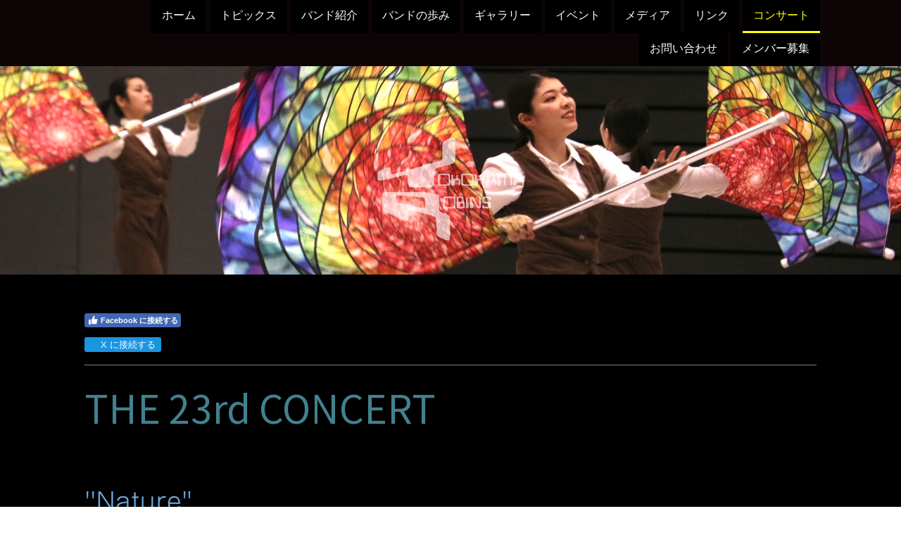

--- FILE ---
content_type: text/html; charset=UTF-8
request_url: https://www.hamarobi.com/%E3%82%B3%E3%83%B3%E3%82%B5%E3%83%BC%E3%83%88/
body_size: 11639
content:
<!DOCTYPE html>
<html lang="ja-JP"><head>
    <meta charset="utf-8"/>
    <link rel="dns-prefetch preconnect" href="https://u.jimcdn.com/" crossorigin="anonymous"/>
<link rel="dns-prefetch preconnect" href="https://assets.jimstatic.com/" crossorigin="anonymous"/>
<link rel="dns-prefetch preconnect" href="https://image.jimcdn.com" crossorigin="anonymous"/>
<link rel="dns-prefetch preconnect" href="https://fonts.jimstatic.com" crossorigin="anonymous"/>
<meta name="viewport" content="width=device-width, initial-scale=1"/>
<meta http-equiv="X-UA-Compatible" content="IE=edge"/>
<meta name="description" content=""/>
<meta name="robots" content="index, follow, archive"/>
<meta property="st:section" content=""/>
<meta name="generator" content="Jimdo Creator"/>
<meta name="twitter:title" content="THE 22nd CONCERT"/>
<meta name="twitter:description" content="THE 23rd CONCERT"/>
<meta name="twitter:card" content="summary_large_image"/>
<meta property="og:url" content="http://www.hamarobi.com/コンサート/"/>
<meta property="og:title" content="THE 22nd CONCERT"/>
<meta property="og:description" content="THE 23rd CONCERT"/>
<meta property="og:type" content="website"/>
<meta property="og:locale" content="ja_JP"/>
<meta property="og:site_name" content="YOKOHAMA ROBINS OFFICIAL HOMEPAGE"/>
<meta name="twitter:image" content="https://image.jimcdn.com/app/cms/image/transf/none/path/s4968ecbcb2b47467/backgroundarea/i50f5baa5d89f9d24/version/1764337994/image.jpg"/>
<meta property="og:image" content="https://image.jimcdn.com/app/cms/image/transf/none/path/s4968ecbcb2b47467/backgroundarea/i50f5baa5d89f9d24/version/1764337994/image.jpg"/>
<meta property="og:image:width" content="2000"/>
<meta property="og:image:height" content="1500"/>
<meta property="og:image:secure_url" content="https://image.jimcdn.com/app/cms/image/transf/none/path/s4968ecbcb2b47467/backgroundarea/i50f5baa5d89f9d24/version/1764337994/image.jpg"/><title>THE 22nd CONCERT - YOKOHAMA ROBINS OFFICIAL HOMEPAGE</title>
<link rel="shortcut icon" href="https://u.jimcdn.com/cms/o/s4968ecbcb2b47467/img/favicon.png?t=1494985171"/>
    
<link rel="canonical" href="https://www.hamarobi.com/コンサート/"/>

        <script src="https://assets.jimstatic.com/ckies.js.7c38a5f4f8d944ade39b.js"></script>

        <script src="https://assets.jimstatic.com/cookieControl.js.b05bf5f4339fa83b8e79.js"></script>
    <script>window.CookieControlSet.setToOff();</script>

    <style>html,body{margin:0}.hidden{display:none}.n{padding:5px}#cc-website-title a {text-decoration: none}.cc-m-image-align-1{text-align:left}.cc-m-image-align-2{text-align:right}.cc-m-image-align-3{text-align:center}</style>

        <link href="https://u.jimcdn.com/cms/o/s4968ecbcb2b47467/layout/dm_df61c21e8c75c495f5df48c890dffead/css/layout.css?t=1764337994" rel="stylesheet" type="text/css" id="jimdo_layout_css"/>
<script>     /* <![CDATA[ */     /*!  loadCss [c]2014 @scottjehl, Filament Group, Inc.  Licensed MIT */     window.loadCSS = window.loadCss = function(e,n,t){var r,l=window.document,a=l.createElement("link");if(n)r=n;else{var i=(l.body||l.getElementsByTagName("head")[0]).childNodes;r=i[i.length-1]}var o=l.styleSheets;a.rel="stylesheet",a.href=e,a.media="only x",r.parentNode.insertBefore(a,n?r:r.nextSibling);var d=function(e){for(var n=a.href,t=o.length;t--;)if(o[t].href===n)return e.call(a);setTimeout(function(){d(e)})};return a.onloadcssdefined=d,d(function(){a.media=t||"all"}),a};     window.onloadCSS = function(n,o){n.onload=function(){n.onload=null,o&&o.call(n)},"isApplicationInstalled"in navigator&&"onloadcssdefined"in n&&n.onloadcssdefined(o)}     /* ]]> */ </script>     <script>
// <![CDATA[
onloadCSS(loadCss('https://assets.jimstatic.com/web.css.cba479cb7ca5b5a1cac2a1ff8a34b9db.css') , function() {
    this.id = 'jimdo_web_css';
});
// ]]>
</script>
<link href="https://assets.jimstatic.com/web.css.cba479cb7ca5b5a1cac2a1ff8a34b9db.css" rel="preload" as="style"/>
<noscript>
<link href="https://assets.jimstatic.com/web.css.cba479cb7ca5b5a1cac2a1ff8a34b9db.css" rel="stylesheet"/>
</noscript>
    <script>
    //<![CDATA[
        var jimdoData = {"isTestserver":false,"isLcJimdoCom":false,"isJimdoHelpCenter":false,"isProtectedPage":false,"cstok":"","cacheJsKey":"e833f1baa996144c3a8da68ad431e0a1195ccd4f","cacheCssKey":"e833f1baa996144c3a8da68ad431e0a1195ccd4f","cdnUrl":"https:\/\/assets.jimstatic.com\/","minUrl":"https:\/\/assets.jimstatic.com\/app\/cdn\/min\/file\/","authUrl":"https:\/\/a.jimdo.com\/","webPath":"https:\/\/www.hamarobi.com\/","appUrl":"https:\/\/a.jimdo.com\/","cmsLanguage":"ja_JP","isFreePackage":false,"mobile":false,"isDevkitTemplateUsed":true,"isTemplateResponsive":true,"websiteId":"s4968ecbcb2b47467","pageId":1352444564,"packageId":2,"shop":{"deliveryTimeTexts":{"1":"\u304a\u5c4a\u3051\u65e5\u6570\uff1a1~3\u65e5","2":"\u304a\u5c4a\u3051\u65e5\u6570\uff1a3~5\u65e5","3":"\u304a\u5c4a\u3051\u65e5\u6570\uff1a5~8\u65e5"},"checkoutButtonText":"\u8cfc\u5165","isReady":false,"currencyFormat":{"pattern":"\u00a4#,##0","convertedPattern":"$#,##0","symbols":{"GROUPING_SEPARATOR":",","DECIMAL_SEPARATOR":".","CURRENCY_SYMBOL":"\uffe5"}},"currencyLocale":"ja_JP"},"tr":{"gmap":{"searchNotFound":"\u5165\u529b\u3055\u308c\u305f\u4f4f\u6240\u306f\u5b58\u5728\u3057\u306a\u3044\u304b\u3001\u898b\u3064\u3051\u308b\u3053\u3068\u304c\u3067\u304d\u307e\u305b\u3093\u3067\u3057\u305f\u3002","routeNotFound":"\u30eb\u30fc\u30c8\u304c\u8a08\u7b97\u3067\u304d\u307e\u305b\u3093\u3067\u3057\u305f\u3002\u76ee\u7684\u5730\u304c\u9060\u3059\u304e\u308b\u304b\u660e\u78ba\u3067\u306f\u306a\u3044\u53ef\u80fd\u6027\u304c\u3042\u308a\u307e\u3059\u3002"},"shop":{"checkoutSubmit":{"next":"\u6b21\u3078","wait":"\u304a\u5f85\u3061\u304f\u3060\u3055\u3044"},"paypalError":"\u30a8\u30e9\u30fc\u304c\u767a\u751f\u3057\u307e\u3057\u305f\u3002\u518d\u5ea6\u304a\u8a66\u3057\u304f\u3060\u3055\u3044\u3002","cartBar":"\u30b7\u30e7\u30c3\u30d4\u30f3\u30b0\u30ab\u30fc\u30c8\u3092\u78ba\u8a8d","maintenance":"\u7533\u3057\u8a33\u3054\u3056\u3044\u307e\u305b\u3093\u3001\u30e1\u30f3\u30c6\u30ca\u30f3\u30b9\u4e2d\u306e\u305f\u3081\u4e00\u6642\u7684\u306b\u30b7\u30e7\u30c3\u30d7\u304c\u5229\u7528\u3067\u304d\u307e\u305b\u3093\u3002\u3054\u8ff7\u60d1\u3092\u304a\u304b\u3051\u3057\u7533\u3057\u8a33\u3054\u3056\u3044\u307e\u305b\u3093\u304c\u3001\u304a\u6642\u9593\u3092\u3042\u3051\u3066\u518d\u5ea6\u304a\u8a66\u3057\u304f\u3060\u3055\u3044\u3002","addToCartOverlay":{"productInsertedText":"\u30ab\u30fc\u30c8\u306b\u5546\u54c1\u304c\u8ffd\u52a0\u3055\u308c\u307e\u3057\u305f","continueShoppingText":"\u8cb7\u3044\u7269\u3092\u7d9a\u3051\u308b","reloadPageText":"\u66f4\u65b0"},"notReadyText":"\u3053\u3061\u3089\u306e\u30b7\u30e7\u30c3\u30d7\u306f\u73fe\u5728\u6e96\u5099\u4e2d\u306e\u305f\u3081\u3054\u5229\u7528\u3044\u305f\u3060\u3051\u307e\u305b\u3093\u3002\u30b7\u30e7\u30c3\u30d7\u30aa\u30fc\u30ca\u30fc\u306f\u4ee5\u4e0b\u3092\u3054\u78ba\u8a8d\u304f\u3060\u3055\u3044\u3002https:\/\/help.jimdo.com\/hc\/ja\/articles\/115005521583","numLeftText":"\u73fe\u5728\u3053\u306e\u5546\u54c1\u306f {:num} \u307e\u3067\u8cfc\u5165\u3067\u304d\u307e\u3059\u3002","oneLeftText":"\u3053\u306e\u5546\u54c1\u306e\u5728\u5eab\u306f\u6b8b\u308a1\u70b9\u3067\u3059"},"common":{"timeout":"\u30a8\u30e9\u30fc\u304c\u767a\u751f\u3044\u305f\u3057\u307e\u3057\u305f\u3002\u5f8c\u307b\u3069\u518d\u5b9f\u884c\u3057\u3066\u304f\u3060\u3055\u3044\u3002"},"form":{"badRequest":"\u30a8\u30e9\u30fc\u304c\u767a\u751f\u3057\u307e\u3057\u305f\u3002\u5f8c\u307b\u3069\u6539\u3081\u3066\u304a\u8a66\u3057\u304f\u3060\u3055\u3044\u3002"}},"jQuery":"jimdoGen002","isJimdoMobileApp":false,"bgConfig":{"id":55864864,"type":"slideshow","options":{"fixed":true,"speed":0},"images":[{"id":5393027064,"url":"https:\/\/image.jimcdn.com\/app\/cms\/image\/transf\/none\/path\/s4968ecbcb2b47467\/backgroundarea\/i50f5baa5d89f9d24\/version\/1764337994\/image.jpg","altText":"","focalPointX":61.18749999999999289457264239899814128875732421875,"focalPointY":32.4953007518796965769070084206759929656982421875},{"id":5393027164,"url":"https:\/\/image.jimcdn.com\/app\/cms\/image\/transf\/none\/path\/s4968ecbcb2b47467\/backgroundarea\/i9706657b33fc7849\/version\/1764337492\/image.jpg","altText":"","focalPointX":50.18749999999999289457264239899814128875732421875,"focalPointY":49.03665413533834538384326151572167873382568359375},{"id":5393027564,"url":"https:\/\/image.jimcdn.com\/app\/cms\/image\/transf\/none\/path\/s4968ecbcb2b47467\/backgroundarea\/i541868025b9d6f17\/version\/1764337493\/image.jpg","altText":"","focalPointX":55.6875,"focalPointY":33.2471804511278179461442050524055957794189453125},{"id":5393027664,"url":"https:\/\/image.jimcdn.com\/app\/cms\/image\/transf\/none\/path\/s4968ecbcb2b47467\/backgroundarea\/i69b17679fae9a885\/version\/1764337994\/image.jpg","altText":"","focalPointX":50.6875,"focalPointY":29.487781954887214652671900694258511066436767578125},{"id":5393027764,"url":"https:\/\/image.jimcdn.com\/app\/cms\/image\/transf\/none\/path\/s4968ecbcb2b47467\/backgroundarea\/i6928e9cf7280a870\/version\/1764337494\/image.jpg","altText":"","focalPointX":48.6875,"focalPointY":47.532894736842109750796225853264331817626953125},{"id":5393027964,"url":"https:\/\/image.jimcdn.com\/app\/cms\/image\/transf\/none\/path\/s4968ecbcb2b47467\/backgroundarea\/i5f96ba6348d84b21\/version\/1764337994\/image.jpg","altText":"","focalPointX":52.6875,"focalPointY":30.991541353383457391146293957717716693878173828125},{"id":5393028664,"url":"https:\/\/image.jimcdn.com\/app\/cms\/image\/transf\/none\/path\/s4968ecbcb2b47467\/backgroundarea\/i1dd6eb4063d66aa4\/version\/1764337994\/image.jpg","altText":"","focalPointX":45.1875,"focalPointY":27.23214285714285409767398959957063198089599609375},{"id":5393027864,"url":"https:\/\/image.jimcdn.com\/app\/cms\/image\/transf\/none\/path\/s4968ecbcb2b47467\/backgroundarea\/ibb72847cf8f8582e\/version\/1764337494\/image.jpg","altText":"","focalPointX":65.6875,"focalPointY":45.27725563909774564308463595807552337646484375}]},"bgFullscreen":false,"responsiveBreakpointLandscape":767,"responsiveBreakpointPortrait":480,"copyableHeadlineLinks":false,"tocGeneration":false,"googlemapsConsoleKey":false,"loggingForAnalytics":false,"loggingForPredefinedPages":false,"isFacebookPixelIdEnabled":false,"userAccountId":"5adc675e-1ec7-438d-a7f0-6a37a3f0f990","dmp":{"typesquareFontApiKey":"4L6CCYWjET8%3D","typesquareFontApiScriptUrl":"\/\/code.typesquare.com\/static\/4L6CCYWjET8%253D\/ts105.js","typesquareFontsAvailable":true}};
    // ]]>
</script>

     <script> (function(window) { 'use strict'; var regBuff = window.__regModuleBuffer = []; var regModuleBuffer = function() { var args = [].slice.call(arguments); regBuff.push(args); }; if (!window.regModule) { window.regModule = regModuleBuffer; } })(window); </script>
    <script src="https://assets.jimstatic.com/web.js.24f3cfbc36a645673411.js" async="true"></script>
    <script src="https://assets.jimstatic.com/at.js.62588d64be2115a866ce.js"></script>
    
</head>

<body class="body cc-page j-m-gallery-styles j-m-video-styles j-m-hr-styles j-m-header-styles j-m-text-styles j-m-emotionheader-styles j-m-htmlCode-styles j-m-rss-styles j-m-form-styles-disabled j-m-table-styles j-m-textWithImage-styles j-m-downloadDocument-styles j-m-imageSubtitle-styles j-m-flickr-styles j-m-googlemaps-styles j-m-blogSelection-styles-disabled j-m-comment-styles-disabled j-m-jimdo-styles j-m-profile-styles j-m-guestbook-styles j-m-promotion-styles j-m-twitter-styles j-m-hgrid-styles j-m-shoppingcart-styles j-m-catalog-styles j-m-product-styles-disabled j-m-facebook-styles j-m-sharebuttons-styles j-m-formnew-styles-disabled j-m-callToAction-styles j-m-turbo-styles j-m-spacing-styles j-m-googleplus-styles j-m-dummy-styles j-m-search-styles j-m-booking-styles j-m-socialprofiles-styles j-footer-styles cc-pagemode-default cc-content-parent" id="page-1352444564">

<div id="cc-inner" class="cc-content-parent">
<input type="checkbox" id="jtpl-navigation__checkbox" class="jtpl-navigation__checkbox"/><!-- _main.sass --><div class="jtpl-main cc-content-parent">

    <!-- _background-area.sass -->
    <div class="jtpl-background-area" background-area="fullscreen"></div>
    <!-- END _background-area.sass -->

    <!-- _navigation.sass -->
    <div class="jtpl-navigation navigation-colors navigation-alignment">
      <label for="jtpl-navigation__checkbox" class="jtpl-navigation__label">
        <span class="jtpl-navigation__borders navigation-colors__menu-icon"></span>
      </label>
      <nav class="jtpl-navigation__inner" data-dropdown="true"><div data-container="navigation"><div class="j-nav-variant-nested"><ul class="cc-nav-level-0 j-nav-level-0"><li id="cc-nav-view-1146486464" class="jmd-nav__list-item-0"><a href="/" data-link-title="ホーム">ホーム</a></li><li id="cc-nav-view-1146494864" class="jmd-nav__list-item-0 j-nav-has-children"><a href="/トピックス/" data-link-title="トピックス">トピックス</a><span data-navi-toggle="cc-nav-view-1146494864" class="jmd-nav__toggle-button"></span><ul class="cc-nav-level-1 j-nav-level-1"><li id="cc-nav-view-1351525964" class="jmd-nav__list-item-1"><a href="/トピックス/2024年度/" data-link-title="2024年度">2024年度</a></li><li id="cc-nav-view-1349856564" class="jmd-nav__list-item-1"><a href="/トピックス/2023年度/" data-link-title="2023年度">2023年度</a></li><li id="cc-nav-view-1347970664" class="jmd-nav__list-item-1"><a href="/トピックス/2022年度/" data-link-title="2022年度">2022年度</a></li><li id="cc-nav-view-1345966664" class="jmd-nav__list-item-1"><a href="/トピックス/2021年度/" data-link-title="2021年度">2021年度</a></li><li id="cc-nav-view-1343101464" class="jmd-nav__list-item-1"><a href="/トピックス/2020年度/" data-link-title="2020年度">2020年度</a></li><li id="cc-nav-view-1343101364" class="jmd-nav__list-item-1"><a href="/トピックス/2019年度/" data-link-title="2019年度">2019年度</a></li><li id="cc-nav-view-1329040564" class="jmd-nav__list-item-1"><a href="/トピックス/2018年度/" data-link-title="2018年度">2018年度</a></li><li id="cc-nav-view-1318998564" class="jmd-nav__list-item-1"><a href="/トピックス/2017年度/" data-link-title="2017年度">2017年度</a></li><li id="cc-nav-view-1212548364" class="jmd-nav__list-item-1"><a href="/トピックス/2016年度/" data-link-title="2016年度">2016年度</a></li></ul></li><li id="cc-nav-view-1146493664" class="jmd-nav__list-item-0"><a href="/バンド紹介/" data-link-title="バンド紹介">バンド紹介</a></li><li id="cc-nav-view-1146493764" class="jmd-nav__list-item-0"><a href="/バンドの歩み/" data-link-title="バンドの歩み">バンドの歩み</a></li><li id="cc-nav-view-1146486764" class="jmd-nav__list-item-0 j-nav-has-children"><a href="/ギャラリー/" data-link-title="ギャラリー">ギャラリー</a><span data-navi-toggle="cc-nav-view-1146486764" class="jmd-nav__toggle-button"></span><ul class="cc-nav-level-1 j-nav-level-1"><li id="cc-nav-view-1351683964" class="jmd-nav__list-item-1"><a href="/ギャラリー/2024年度/" data-link-title="2024年度">2024年度</a></li><li id="cc-nav-view-1349856964" class="jmd-nav__list-item-1"><a href="/ギャラリー/2023年度/" data-link-title="2023年度">2023年度</a></li><li id="cc-nav-view-1348355464" class="jmd-nav__list-item-1"><a href="/ギャラリー/2022年度/" data-link-title="2022年度">2022年度</a></li><li id="cc-nav-view-1345968064" class="jmd-nav__list-item-1"><a href="/ギャラリー/2021年度/" data-link-title="2021年度">2021年度</a></li><li id="cc-nav-view-1345967664" class="jmd-nav__list-item-1"><a href="/ギャラリー/2020年度/" data-link-title="2020年度">2020年度</a></li><li id="cc-nav-view-1343238264" class="jmd-nav__list-item-1"><a href="/ギャラリー/2019年度/" data-link-title="2019年度">2019年度</a></li><li id="cc-nav-view-1343108864" class="jmd-nav__list-item-1"><a href="/ギャラリー/2018年度/" data-link-title="2018年度">2018年度</a></li><li id="cc-nav-view-1343108564" class="jmd-nav__list-item-1"><a href="/ギャラリー/2017年度/" data-link-title="2017年度">2017年度</a></li><li id="cc-nav-view-1146515764" class="jmd-nav__list-item-1"><a href="/ギャラリー/2016年度/" data-link-title="2016年度">2016年度</a></li><li id="cc-nav-view-1146515864" class="jmd-nav__list-item-1"><a href="/ギャラリー/2015年度/" data-link-title="2015年度">2015年度</a></li><li id="cc-nav-view-1148775964" class="jmd-nav__list-item-1"><a href="/ギャラリー/2014年度/" data-link-title="2014年度">2014年度</a></li><li id="cc-nav-view-1152743164" class="jmd-nav__list-item-1"><a href="/ギャラリー/動画/" data-link-title="動画">動画</a></li></ul></li><li id="cc-nav-view-1343789464" class="jmd-nav__list-item-0"><a href="/イベント/" data-link-title="イベント">イベント</a></li><li id="cc-nav-view-1148771964" class="jmd-nav__list-item-0"><a href="/メディア/" data-link-title="メディア">メディア</a></li><li id="cc-nav-view-1146493964" class="jmd-nav__list-item-0"><a href="/リンク/" data-link-title="リンク">リンク</a></li><li id="cc-nav-view-1352444564" class="jmd-nav__list-item-0 j-nav-has-children cc-nav-current j-nav-current jmd-nav__item--current"><a href="/コンサート/" data-link-title="コンサート" class="cc-nav-current j-nav-current jmd-nav__link--current">コンサート</a><span data-navi-toggle="cc-nav-view-1352444564" class="jmd-nav__toggle-button"></span><ul class="cc-nav-level-1 j-nav-level-1"><li id="cc-nav-view-1352444864" class="jmd-nav__list-item-1"><a href="/コンサート/チケット申込/" data-link-title="チケット申込">チケット申込</a></li></ul></li><li id="cc-nav-view-1146486864" class="jmd-nav__list-item-0"><a href="/お問い合わせ/" data-link-title="お問い合わせ">お問い合わせ</a></li><li id="cc-nav-view-1150441864" class="jmd-nav__list-item-0 j-nav-has-children"><a href="/メンバー募集/" data-link-title="メンバー募集">メンバー募集</a><span data-navi-toggle="cc-nav-view-1150441864" class="jmd-nav__toggle-button"></span><ul class="cc-nav-level-1 j-nav-level-1"><li id="cc-nav-view-1150442264" class="jmd-nav__list-item-1"><a href="/メンバー募集/募集要項/" data-link-title="募集要項">募集要項</a></li><li id="cc-nav-view-1350920064" class="jmd-nav__list-item-1"><a href="/メンバー募集/見学申込/" data-link-title="見学申込">見学申込</a></li><li id="cc-nav-view-1152740564" class="jmd-nav__list-item-1"><a href="/メンバー募集/公開練習の様子/" data-link-title="公開練習の様子">公開練習の様子</a></li></ul></li></ul></div></div>
      </nav>
</div>
    <!-- END _navigation.sass -->

    <!-- _header.sass -->
    <div class="jtpl-header" background-area="stripe" background-area-default="">
      <div class="jtpl-header__inner">
        <div class="jtpl-title navigation-alignment">
          
        </div>
        <div class="jtpl-logo">
          <div id="cc-website-logo" class="cc-single-module-element"><div id="cc-m-6415356464" class="j-module n j-imageSubtitle"><div class="cc-m-image-container"><figure class="cc-imagewrapper cc-m-image-align-3">
<a href="https://www.hamarobi.com/" target="_self"><img srcset="https://image.jimcdn.com/app/cms/image/transf/dimension=208x10000:format=png/path/s4968ecbcb2b47467/image/i353c6551dd2759b0/version/1478821894/image.png 208w, https://image.jimcdn.com/app/cms/image/transf/dimension=320x10000:format=png/path/s4968ecbcb2b47467/image/i353c6551dd2759b0/version/1478821894/image.png 320w, https://image.jimcdn.com/app/cms/image/transf/none/path/s4968ecbcb2b47467/image/i353c6551dd2759b0/version/1478821894/image.png 329w" sizes="(min-width: 208px) 208px, 100vw" id="cc-m-imagesubtitle-image-6415356464" src="https://image.jimcdn.com/app/cms/image/transf/dimension=208x10000:format=png/path/s4968ecbcb2b47467/image/i353c6551dd2759b0/version/1478821894/image.png" alt="YOKOHAMA ROBINS OFFICIAL HOMEPAGE" class="" data-src-width="329" data-src-height="232" data-src="https://image.jimcdn.com/app/cms/image/transf/dimension=208x10000:format=png/path/s4968ecbcb2b47467/image/i353c6551dd2759b0/version/1478821894/image.png" data-image-id="4375590264"/></a>    

</figure>
</div>
<div class="cc-clear"></div>
<script id="cc-m-reg-6415356464">// <![CDATA[

    window.regModule("module_imageSubtitle", {"data":{"imageExists":true,"hyperlink":"","hyperlink_target":"","hyperlinkAsString":"","pinterest":"0","id":6415356464,"widthEqualsContent":"0","resizeWidth":"208","resizeHeight":147},"id":6415356464});
// ]]>
</script></div></div>
        </div>
      </div>
    </div>
    <!-- END _header.sass -->

    <!-- _section.sass -->
    <div class="jtpl-section cc-content-parent">

      <div class="jtpl-content content-options cc-content-parent">
        <div class="jtpl-content__inner content-padding cc-content-parent">
          <div class="jtpl-breadcrumb breadcrumb-options">
            <div data-container="navigation"><div class="j-nav-variant-breadcrumb"><ol itemscope="true" itemtype="http://schema.org/BreadcrumbList"><li itemscope="true" itemprop="itemListElement" itemtype="http://schema.org/ListItem" class="cc-nav-current j-nav-current"><a href="/コンサート/" data-link-title="コンサート" itemprop="item" class="cc-nav-current j-nav-current"><span itemprop="name">コンサート</span></a><meta itemprop="position" content="1"/></li></ol></div></div>
          </div>
          <div id="content_area" data-container="content"><div id="content_start"></div>
        
        <div id="cc-matrix-2110696164"><div id="cc-m-8316036064" class="j-module n j-facebook ">        <div class="j-search-results">
            <button class="fb-placeholder-button j-fb-placeholder-button"><span class="like-icon"></span>Facebook に接続する</button>
            <div class="fb-page" data-href="https://facebook.com/yokohamarobins" data-hide-cover="false" data-show-facepile="false" data-show-posts="false" data-width="1040"></div>
        </div><script>// <![CDATA[

    window.regModule("module_facebook", []);
// ]]>
</script></div><div id="cc-m-8316036164" class="j-module n j-twitter ">
<div id="cc-m-twitter-8316036164" class="cc-m-twitter">
        <button class="twitter-placeholder j-twitter-placeholder"><span class="icon-web-share-x"></span>X に接続する</button></div>
<script id="cc-m-reg-8316036164">// <![CDATA[

    window.regModule("module_twitter", {"variant":"default","selector":"#cc-m-twitter-8316036164","username":"YOKOHAMAROBINS","count":"0","followButton":"1","minTweets":1,"maxTweets":100,"withinCms":false,"translation":{"lessThanAMinute":"1\u5206\u672a\u6e80","aboutAMinute":"\u7d041\u5206\u524d","minutes":"{minuten} \u5206\u524d","aboutAnHour":"\u7d041\u6642\u9593\u524d","hours":"{stunden} \u6642\u9593\u524d","oneDay":"\u6628\u65e5","days":"{tage} \u65e5\u524d"},"id":8316036164});
// ]]>
</script></div><div id="cc-m-8316036264" class="j-module n j-hr ">    <hr/>
</div><div id="cc-m-8316036364" class="j-module n j-text "><p>
    <span style="font-size: 55px; color: #42818f;">THE 23rd CONCERT</span>
</p></div><div id="cc-m-8316036464" class="j-module n j-spacing ">
    <div class="cc-m-spacer" style="height: 50px;">
    
</div>

</div><div id="cc-m-8316036564" class="j-module n j-header "><h2 class="" id="cc-m-header-8316036564">''Nature"</h2></div><div id="cc-m-8316036664" class="j-module n j-text "><p>
     <span style="color: #cccccc; font-size: 20px;">私たちの身近にありながら、果てしない広がりをもつ存在です。生命の息吹や季節のうつろい、静けさと力強さ。</span>
</p>

<p>
    <span style="color: #cccccc; font-size: 20px;">そこには、さまざまな表情や物語が息づいています。</span>
</p>

<p>
    <span style="color: #cccccc; font-size: 20px;">今回のコンサートでは、そんな自然がもつ魅力を、音楽とマーチングの表現を通して描き出します。</span>
</p>

<p>
    <span style="color: #cccccc; font-size: 20px;">響き合う音や重なり合う動きの中に、自然の景色を感じていただければ幸いです。</span>
</p>

<p>
    <span style="color: #cccccc; font-size: 20px;">どうぞ最後までお楽しみください。</span>
</p>

<p>
     
</p>

<p>
    ＜演奏予定楽曲＞
</p>

<p>
    ・『Winter ～春を夢見る冬の蝶～』(2025年度 大会出場曲)
</p>

<p>
    ほか
</p></div><div id="cc-m-8316036764" class="j-module n j-imageSubtitle "><figure class="cc-imagewrapper cc-m-image-align-1">
<img srcset="https://image.jimcdn.com/app/cms/image/transf/dimension=320x10000:format=jpg/path/s4968ecbcb2b47467/image/ic082a9cbe8e31af2/version/1764333756/image.jpg 320w, https://image.jimcdn.com/app/cms/image/transf/dimension=604x10000:format=jpg/path/s4968ecbcb2b47467/image/ic082a9cbe8e31af2/version/1764333756/image.jpg 604w, https://image.jimcdn.com/app/cms/image/transf/dimension=640x10000:format=jpg/path/s4968ecbcb2b47467/image/ic082a9cbe8e31af2/version/1764333756/image.jpg 640w, https://image.jimcdn.com/app/cms/image/transf/dimension=960x10000:format=jpg/path/s4968ecbcb2b47467/image/ic082a9cbe8e31af2/version/1764333756/image.jpg 960w, https://image.jimcdn.com/app/cms/image/transf/none/path/s4968ecbcb2b47467/image/ic082a9cbe8e31af2/version/1764333756/image.jpg 1076w" sizes="(min-width: 604px) 604px, 100vw" id="cc-m-imagesubtitle-image-8316036764" src="https://image.jimcdn.com/app/cms/image/transf/dimension=604x10000:format=jpg/path/s4968ecbcb2b47467/image/ic082a9cbe8e31af2/version/1764333756/image.jpg" alt="" class="" data-src-width="1076" data-src-height="1520" data-src="https://image.jimcdn.com/app/cms/image/transf/dimension=604x10000:format=jpg/path/s4968ecbcb2b47467/image/ic082a9cbe8e31af2/version/1764333756/image.jpg" data-image-id="5393025164"/>    

</figure>

<div class="cc-clear"></div>
<script id="cc-m-reg-8316036764">// <![CDATA[

    window.regModule("module_imageSubtitle", {"data":{"imageExists":true,"hyperlink":"","hyperlink_target":"","hyperlinkAsString":"","pinterest":"0","id":8316036764,"widthEqualsContent":"0","resizeWidth":"604","resizeHeight":854},"id":8316036764});
// ]]>
</script></div><div id="cc-m-8316036864" class="j-module n j-hgrid ">    <div class="cc-m-hgrid-column" style="width: 39.12%;">
        <div id="cc-matrix-2110696264"><div id="cc-m-8316036964" class="j-module n j-header "><h2 class="" id="cc-m-header-8316036964">コンサート詳細</h2></div></div>    </div>
            <div class="cc-m-hgrid-separator" data-display="cms-only"><div></div></div>
        <div class="cc-m-hgrid-column last" style="width: 58.87%;">
        <div id="cc-matrix-2110696364"><div id="cc-m-8316037064" class="j-module n j-text "><p class="MsoNormal">
    日時：<span style="color: #ffe694;"><strong><span style="font-size: 20px;">2026</span>年<span lang="EN-US" xml:lang="EN-US" style="font-size: 20px;">3</span>月<span style="font-size: 20px;" mce-data-marked="1">22</span>日</strong></span>（日）
</p>

<p class="MsoNormal">
    <span lang="EN-US" xml:lang="EN-US">会場：横浜BUNTAI<span style="font-size: 18px;">　</span></span>
</p></div><div id="cc-m-8316037164" class="j-module n j-text "><p class="MsoNormal">
     
</p>

<p class="MsoNormal">
    <span style="font-size: 18px;"><span style="font-weight: 700 !important;">＜昼の部＞</span></span>
</p>

<p class="MsoNormal">
    開演　<span style="color: #ffe694;"><strong><span lang="EN-US" xml:lang="EN-US"><span style="font-size: 20px;">14:00</span>～</span></strong></span>
</p>

<p class="MsoNormal">
    <span style="font-size: 18px;"><span style="font-weight: 700 !important;">＜夜の部＞</span></span>
</p>

<p class="MsoNormal">
    開演　<span style="color: #ffe694;"><strong><span lang="EN-US" xml:lang="EN-US" style="font-size: 20px;">18:00</span>〜</strong></span>
</p>

<p class="MsoNormal">
     
</p>

<p class="MsoNormal">
    <span style="font-size: 18px; font-weight: bold;">＜ゲスト団体＞</span>
</p>

<p class="MsoNormal">
    太尾小学校マーチングバンド
</p>

<p class="MsoNormal">
    鎌倉女子大学中等部・高等部マーチングバンド
</p>

<p class="MsoNormal">
      
</p>

<p class="MsoNormal">
    ※公演時間は<span lang="EN-US" xml:lang="EN-US">120</span>分程度を予定しております。
</p>

<p class="MsoNormal">
    ※両公演の演目<span lang="EN-US" xml:lang="EN-US">/</span>披露内容は同一です。
</p></div></div>    </div>
    
<div class="cc-m-hgrid-overlay" data-display="cms-only"></div>

<br class="cc-clear"/>

</div><div id="cc-m-8316037264" class="j-module n j-hr ">    <hr/>
</div><div id="cc-m-8316037364" class="j-module n j-hgrid ">    <div class="cc-m-hgrid-column" style="width: 39.04%;">
        <div id="cc-matrix-2110696464"><div id="cc-m-8316037464" class="j-module n j-header "><h2 class="" id="cc-m-header-8316037464">アクセス</h2></div><div id="cc-m-8316037564" class="j-module n j-text "><p>
    <span style="font-size: 16px;">横浜BUNTAI</span>
</p>

<p>
    <span style="color: #828282;"><span style="font-family: 'Noto Sans JP', メイリオ, Meiryo, 'Noto Sans JP', sans-serif;">〒231-0032</span></span>
</p>

<p>
    <span style="color: #828282;"><span style="font-family: 'Noto Sans JP', メイリオ, Meiryo, 'Noto Sans JP', sans-serif;">神奈川県横浜市中区不老町2</span><span style="font-family: 'Noto Sans JP', メイリオ, Meiryo, 'Noto Sans JP', sans-serif;">丁目7番1</span></span>
</p>

<p>
    <span style="color: #999999;"> </span>
</p>

<p>
    JR京浜東北線/根岸線
</p>

<p>
    関内駅南口下車　徒歩6分
</p>

<p>
     
</p>

<p>
    横浜市営地下鉄
</p>

<p>
    伊勢佐木長者町駅下車　徒歩4分
</p>

<p>
    関内駅下車　徒歩8分
</p></div></div>    </div>
            <div class="cc-m-hgrid-separator" data-display="cms-only"><div></div></div>
        <div class="cc-m-hgrid-column last" style="width: 58.95%;">
        <div id="cc-matrix-2110696564"><div id="cc-m-8316037664" class="j-module n j-googlemaps ">

<div id="cc-m-map-8316037664">
    <div class="cc-map-wrapper" style="height: 308px;">
                <iframe class="cc-map-embed-iframe" width="100%" height="308" frameborder="0" allowfullscreen="allowfullscreen" style="border: 0;" src="https://www.google.com/maps/embed/v1/place?key=AIzaSyASzqnCrYBWXhFtdlXXBg_KCLxQTa1I5Y4&amp;q=%E6%A8%AA%E6%B5%9CBUNTAI&amp;maptype=roadmap">
        </iframe>
            </div>
</div>
<script id="cc-m-reg-8316037664">// <![CDATA[

    window.regModule("module_googlemaps", {"id":8316037664,"selector":"#cc-m-map-8316037664","position":null,"mapTypeDefault":"roadmap","withinCms":false,"minHeight":200,"maxHeight":1000,"height":"308","embedUrlQueryParams":{"key":"AIzaSyASzqnCrYBWXhFtdlXXBg_KCLxQTa1I5Y4","q":"\u6a2a\u6d5cBUNTAI","maptype":"roadmap"},"embedBaseUrl":"https:\/\/www.google.com\/maps\/embed\/v1\/place?key=AIzaSyBt9wuJT4E1LiRbJVwVHYnJZHpKhgfqCUE"});
// ]]>
</script></div></div>    </div>
    
<div class="cc-m-hgrid-overlay" data-display="cms-only"></div>

<br class="cc-clear"/>

</div><div id="cc-m-8316037764" class="j-module n j-hr ">    <hr/>
</div><div id="cc-m-8316037864" class="j-module n j-hgrid ">    <div class="cc-m-hgrid-column" style="width: 39.12%;">
        <div id="cc-matrix-2110696664"><div id="cc-m-8316037964" class="j-module n j-header "><h2 class="" id="cc-m-header-8316037964">チケット販売</h2></div></div>    </div>
            <div class="cc-m-hgrid-separator" data-display="cms-only"><div></div></div>
        <div class="cc-m-hgrid-column last" style="width: 58.87%;">
        <div id="cc-matrix-2110696764"><div id="cc-m-8316038064" class="j-module n j-text "><p>
    <span color="#EDEDED" style="color: #ededed; font-size: 22px;">事前販売</span>
</p>

<p>
    <span color="#EDEDED" style="color: #ededed; font-size: 24px;"><span style="color: #999999;">【<a href="/コンサート/チケット申込/" title="チケット申込">チケット申込</a></span><span style="color: #999999;">】</span></span>
</p>

<p>
    <span style="font-size: 20px; color: #ffe694;"> 『夜の部 S席』は完売いたしました。</span>
</p>

<p>
    <span style="font-size: 20px;">沢山のお申込み、誠にありがとうございます。</span>
</p>

<p>
     
</p>

<p>
    <span style="color: #ededed; font-size: 22px;">当日販売券</span>
</p>

<p>
    <span style="color: #999999;">当HP、各種SNSにて後日お知らせいたします。 </span>
</p>

<p>
    <span style="color: #999999;"> <span style="caret-color: #999999;">※事前販売の状況によって当日販売の行われない座席種がある場合がございます。あらかじめご了承ください。</span></span>
</p>

<p>
     
</p>

<p>
    <span style="color: #999999; font-size: 16px;"><span style="color: #ededed; font-size: 22px;">全席指定席</span>(座席、料金は下画像をご参照下さい)</span>
</p>

<p>
    <span style="color: #999999;">※座席はお申込み後、お支払いの完了をもって確定いたします。</span>
</p></div><div id="cc-m-8316038164" class="j-module n j-imageSubtitle "><figure class="cc-imagewrapper cc-m-image-align-1">
<img srcset="https://image.jimcdn.com/app/cms/image/transf/dimension=320x10000:format=png/path/s4968ecbcb2b47467/image/i66ca2a383de37206/version/1764379349/image.png 320w, https://image.jimcdn.com/app/cms/image/transf/dimension=640x10000:format=png/path/s4968ecbcb2b47467/image/i66ca2a383de37206/version/1764379349/image.png 640w, https://image.jimcdn.com/app/cms/image/transf/none/path/s4968ecbcb2b47467/image/i66ca2a383de37206/version/1764379349/image.png 714w" sizes="(min-width: 714px) 714px, 100vw" id="cc-m-imagesubtitle-image-8316038164" src="https://image.jimcdn.com/app/cms/image/transf/none/path/s4968ecbcb2b47467/image/i66ca2a383de37206/version/1764379349/image.png" alt="" class="" data-src-width="714" data-src-height="1000" data-src="https://image.jimcdn.com/app/cms/image/transf/none/path/s4968ecbcb2b47467/image/i66ca2a383de37206/version/1764379349/image.png" data-image-id="5393025264"/>    

</figure>

<div class="cc-clear"></div>
<script id="cc-m-reg-8316038164">// <![CDATA[

    window.regModule("module_imageSubtitle", {"data":{"imageExists":true,"hyperlink":"","hyperlink_target":"_blank","hyperlinkAsString":"","pinterest":"0","id":8316038164,"widthEqualsContent":"0","resizeWidth":714,"resizeHeight":1000},"id":8316038164});
// ]]>
</script></div></div>    </div>
    
<div class="cc-m-hgrid-overlay" data-display="cms-only"></div>

<br class="cc-clear"/>

</div><div id="cc-m-8316038264" class="j-module n j-hr ">    <hr/>
</div><div id="cc-m-8316038364" class="j-module n j-hgrid ">    <div class="cc-m-hgrid-column" style="width: 39.12%;">
        <div id="cc-matrix-2110696864"><div id="cc-m-8316038464" class="j-module n j-header "><h2 class="" id="cc-m-header-8316038464">グッズ販売</h2></div></div>    </div>
            <div class="cc-m-hgrid-separator" data-display="cms-only"><div></div></div>
        <div class="cc-m-hgrid-column last" style="width: 58.87%;">
        <div id="cc-matrix-2110696964"><div id="cc-m-8316038564" class="j-module n j-text "><p>
    <span style="font-size: 16px;">グッズブースにてOFFICIAL GOODSを販売いたします。</span>
</p>

<p>
    <span style="font-size: 16px;">詳細は当HP、<span style="text-size-adjust: 100%;">各種公式SNSにて後日お知らせいたします。</span></span>
</p></div></div>    </div>
    
<div class="cc-m-hgrid-overlay" data-display="cms-only"></div>

<br class="cc-clear"/>

</div><div id="cc-m-8316038764" class="j-module n j-hr ">    <hr/>
</div><div id="cc-m-8316038864" class="j-module n j-hgrid ">    <div class="cc-m-hgrid-column" style="width: 39.12%;">
        <div id="cc-matrix-2110697064"><div id="cc-m-8316038964" class="j-module n j-header "><h2 class="" id="cc-m-header-8316038964">注意事項</h2></div></div>    </div>
            <div class="cc-m-hgrid-separator" data-display="cms-only"><div></div></div>
        <div class="cc-m-hgrid-column last" style="width: 58.87%;">
        <div id="cc-matrix-2110697164"><div id="cc-m-8316039064" class="j-module n j-text "><p class="MsoNormal">
    <span style="color: #999999;">※こちらで受付を確認し次第「申込確定メール」を送付させていただきます。</span>
</p>

<p class="MsoNormal">
    <span style="color: #999999;">案内に沿って代金のお振り込みをお願い申し上げます。</span>
</p></div></div>    </div>
    
<div class="cc-m-hgrid-overlay" data-display="cms-only"></div>

<br class="cc-clear"/>

</div><div id="cc-m-8316039164" class="j-module n j-hr ">    <hr/>
</div><div id="cc-m-8316039264" class="j-module n j-hgrid ">    <div class="cc-m-hgrid-column" style="width: 39.12%;">
        <div id="cc-matrix-2110697264"><div id="cc-m-8316039364" class="j-module n j-header "><h2 class="" id="cc-m-header-8316039364">お問い合わせ</h2></div></div>    </div>
            <div class="cc-m-hgrid-separator" data-display="cms-only"><div></div></div>
        <div class="cc-m-hgrid-column last" style="width: 58.87%;">
        <div id="cc-matrix-2110697364"><div id="cc-m-8316039464" class="j-module n j-text "><p>
    『<a href="/お問い合わせ/" title="お問い合わせ">お問い合わせ</a>』よりご連絡ください。
</p>

<p>
    <span lang="EN-US" xml:lang="EN-US">1</span>日以内に事務局より返信させて頂きます。
</p>

<p class="MsoNormal">
     
</p></div></div>    </div>
    
<div class="cc-m-hgrid-overlay" data-display="cms-only"></div>

<br class="cc-clear"/>

</div></div>
        
        </div>
        </div>
      </div>

      <div class="jtpl-sidebar sidebar-options">
        <div class="jtpl-sidebar__inner">
          <div data-container="sidebar"><div id="cc-matrix-1495809464"><div id="cc-m-8172360964" class="j-module n j-hgrid ">    <div class="cc-m-hgrid-column" style="width: 49%;">
        <div id="cc-matrix-2084918464"></div>    </div>
            <div class="cc-m-hgrid-separator" data-display="cms-only"><div></div></div>
        <div class="cc-m-hgrid-column last" style="width: 49%;">
        <div id="cc-matrix-2084918564"></div>    </div>
    
<div class="cc-m-hgrid-overlay" data-display="cms-only"></div>

<br class="cc-clear"/>

</div></div></div>
        </div>
      </div>

      <div class="jtpl-footer footer-options">
        <div class="jtpl-footer__inner">
          <div id="contentfooter" data-container="footer">

    
    <div class="j-meta-links">
        ©YOKOHAMA ROBINS    </div>

    <div class="j-admin-links">
            

<span class="loggedin">
    <a rel="nofollow" id="logout" target="_top" href="https://cms.e.jimdo.com/app/cms/logout.php">
        ログアウト    </a>
    |
    <a rel="nofollow" id="edit" target="_top" href="https://a.jimdo.com/app/auth/signin/jumpcms/?page=1352444564">編集</a>
</span>
        </div>

    
</div>

        </div>
      </div>
    </div>
    <!-- END _section.sass -->

    <!-- _cart.sass -->
    <div class="jtpl-cart">
      
    </div>
    <!-- END _cart.sass -->

  </div>
  <!-- END _main.sass -->

</div>
    <ul class="cc-FloatingButtonBarContainer cc-FloatingButtonBarContainer-right hidden">

                    <!-- scroll to top button -->
            <li class="cc-FloatingButtonBarContainer-button-scroll">
                <a href="javascript:void(0);" title="トップへ戻る">
                    <span>トップへ戻る</span>
                </a>
            </li>
            <script>// <![CDATA[

    window.regModule("common_scrolltotop", []);
// ]]>
</script>    </ul>
    <script type="text/javascript">
//<![CDATA[
addAutomatedTracking('creator.website', track_anon);
//]]>
</script>
    





</body>
</html>


--- FILE ---
content_type: text/plain; charset=utf-8;
request_url: https://d3pj3vgx4ijpjx.cloudfront.net/advance/mkfontapi/ja/105/ts?condition=3511d3454e0ad4282cceba8e429bb9ec&eid=4L6CCYWjET8%3D&location=https%3A%2F%2Fwww.hamarobi.com%2F%25E3%2582%25B3%25E3%2583%25B3%25E3%2582%25B5%25E3%2583%25BC%25E3%2583%2588%2F&bw[name]=Chrome&bw[ftf]=0&bw[os]=Macintosh&reqtype=css&hint=0&fonts[family]=NOW-GM&fonts[athernm]=NOW-GM&fonts[str]=44GK5ZWP44GE5ZCI44KP44Gb5rOo5oSP5LqL6aCF44Kw44OD44K66LKp5aOy44OB44Kx44OI44Ki44Kv44K744K544Kz44Oz44K144O86Kmz57SwJ05BVFVSRSJuYXR1cmU%3D&fonts[weight]=0&bw[ver]=131.0.0.0&bw[mode]=
body_size: 8005
content:
{"res":"@font-face {\n        font-family: 'NOW-GM';\n        font-weight: Bold;\n        src: url(data:font\/woff;base64,[base64]\/\/8AAQAAAAD\/\/wABAAAAAXZlcnQACAAAAAEAAAABAAQAAQABAAEACAACAAoAAgAtAC4AAQACABEAIAADA8cBkAAFAAQB9AH0AAAA+gH0AfQAAAH0ADIBXQgBAgsFAAAAAAAAAIAAAs9ox\/z8AAAAEgAAAABUQiAgAAAAAP\/oA3D\/iAPoBGMBFQACAA0AAAAAAiMC7QAgACAACAAAAAIAAAADAAAAFAADAAEAAAAUAAQBUAAAAFAAQAAFABAAIAAiACcAQQBFAE4AUgBVAGEAZQBuAHIAdQCgMAAwRDBKMFswjzCiMLEwszC1MLswwTDDMMgw8zD8TotUCFVPWPJhD2zofTCKc4ypmAX\/\/wAAACAAIgAnAEEARQBOAFIAVABhAGUAbgByAHQAoDAAMEQwSjBbMI8wojCvMLMwtTC5MMEwwzDIMPMw\/E6LVAhVT1jyYQ9s6H0winOMqZgF\/\/\/\/4f\/g\/9z\/w\/\/A\/7j\/tf+0\/6n\/pv+e\/5v\/mv9h0BDPzs\/Jz7nPhs90z2jPZ89mz2PPXs9dz1nPL88VsZysHardpzifFJNBgvZ1tXOCaB8AAQAAAAAAAAAAAAAAAAAAAAAAAAAAAAAAAAAAAAAAAAAAAAAAAAAAAAAAAAAAAAAAAAAAAAAAAAAAAAAAAAAAAAAAAAAAAAAAAAAAAAAAAAAAAAAAAgAIAAL\/\/wADeAF1WAl0W9WZfvdeWc+bJMuyJC+SbVnLsy3LtvS0L5Ys2bIcOfEaZ3HsOKsThyxOYkpCFkhISEOAJkBKekoLJWloUiYsBU5aWg4NB5hOOmXmhJkCnVNOSzuUEgpMgGmwrua\/T3ICPWf0zn1a3tW93\/\/937+8xxVwa7NHyF1kG0c4OVfElXIqjtOrTWqETAipc6e1pJ5uQx2Zu9AEnNfiPfSX9Aeo4zby\/lwlNqJTtINOEdfcGXQK\/XLuX9EpDnMD6AoawVdhVZ7jEBGJGQaqUaVUf1b1quBiFf1vNuAim8udkuZyGpi18sYEjoOVDHB6D67yXDHHiUhEZsHE+0zEgDpTKJpeRDf2rUHTz+GrGc3Fi9fQRbbiFPxnC\/ynBP6hNmlN+TGFrtMF6Djdii7hqyH69zD9TUd+9nmYXcRmi0gtqs1IPbUMnevsol2w7j58IKPB382slfCwtS\/DbDVDBqu79DptBS+HA5mJWa0WXT6vxy3YzKYptH6dJzxg9ZfVI\/lI9jfXNzbanZYh+gm+6nBPbvFVFxJMH0Vr6CPoe2ZbT8pcxbC3wvp7JXs5jYdhN6tbcT+9nsBPh8OZfvw0oAALs3\/B52BWDXxRw\/bmBsEm2DyAvUKv0+sYCIChxud8i757T7pdXRLnlQn\/4ETEWyjDV2nlsfBItKnTnkLvU9+IkGowNlmSlkXoVdic82Y\/[base64]\/cMHtSvWVxprLyaaFTjuwvQZoqcV+TispRCuZrQXHMDfDBlr1mqjZ4ux4NSqYEqPuRmwZdVXW\/[base64]\/tzaC8v7rnt29S5xLjoU3ti4bspv7Y2dv1KEXBzsvT\/7N8hcai7AJbk+sGne\/XI5L9yQKviHhafEElMwM9ssiGAwsOj1MWC85IK8cj0IwPE29FxPz5GB0ammqdXlt4iRZlt\/aFVfUl8XGw6KB9vivcvK7CRij4TiY7diY2fpxnhEGBLMblupHIXETf5gGL1QFozO3tpRqedjSFXeaI2OtVs0XwwYrUExeduwsfK0rAPdfwwpOpEMFfyx0hDuFy311aoArrWvXdcyI\/Gc5HjyLVLMhRjPDLyozZ29Pq0K5+3ySGr3sPDjb0T\/jahQy\/lk61Yh5n8mFbu3Z8GKVlNVsjk1UttQWm5fHp6pqu62d91ziOy+71GvX1PSvAH9vgPL8DtvE7nsP6\/IZVFC8O4NpsrCriKlPjyLC4iMvpusqi6QKZK8vjJghnxMZEA+N5b9I3hDB74ArCz9eDw2yBmiiuTiRYpMhvFrvmHkQ9JgmcSXv+T2uJkt64zd6TqE4ggT3NO+ZPn2eCQc3BXbYZj17nTbnc6hlWPOACKoGxCSrnX2RbXVi3QL+7EpijFyFKYLlTVCd2\/YmDK6lw\/f\/dDCtKm8KMGXVqY7ds7GYt3WromfmWv2DB5Iz078MLjTbl1nUCoMsBlT8eHsHNmGL0P9qJUUfgN2Acs30pGzAlAfxh\/YIvFd7X2BHhs914MQ1lgfFVLOMddgU0MhQfj+yP7BZUvbfb7k5LC3\/oHEwXFdbaLW0Bpzb6rfw5jbm\/0TWQjMQcQg0KMpv8M8Uz7Tje296JHuUjU6gmpq7Qs3\/Mre7\/hs32qXsZw+37K4acizqn3ApCQ63BUueWDdvaM7wgpFj2n9omP9t25dbHcHAuLIdgfoikg7\/pAshYpfytlhVx8LR5tPUr6VQcBft\/IrCPBjQZmtrqNyaajRGKqhC7sVZehIazKyYe8RdZvj872rRYOGPucYkeAM1quIU81H45rgam0ioYtX4mSQfrJ3S2yRgRQCtv57bmBbPANBDWyMZj8lR0gFZ8yzoTV\/jfCbUJA3pVLj5reLy63Pp7c5ZvtONFcW0D9ZvA2x8HSbq4JUyIf6Yo+PvjDcUBXX1odPLTu1IdUecy+fWP8j2Ochzk8C+EHWn\/g80CHAeAivyDyPT\/iT6I1k5jTMGc9+Qe4n5QyLxsPSrgkGpNxcvc9LgFXo8Z93o8buS5eU9dOTr1VfHYuUyhD9j25EY6+\/fuVK7ELocCKiTygnYzubdtHrSA5rr8l+SU7gS5ApWQ6V8ywlghOEm872vYhTLfsmUr4+lf\/gmel7+la43jy0qcOpw3fGf3sm3tGWUoQe3L19oKWlc3B2fOf4oORbtu5l4uUKOCVnY77NuVbPXCzYCv6frfAX\/srqoHYwICPGUj+uzMRxyrFnosefVvnvOj19T3rcdeUw25volaEVqsFliuLiIbuqcGQm\/tbpeEd7jyL00K7tA3aHBGXFEPPkBk5BpnGWM8EX4M36FT8WSMXL5dPmixAvIG8SfVTb1J7WQGg7Oox0q9PgfPKJH99xtMX3zwXY+vaVxs09g\/Eymxh0JYfM9LxYylcky3TGcZSqgJwjMfoBOYjn8jELOYQXRJZXQNBaaKS+QuwatPebd5SZyj66c\/OQZ+shNEG\/[base64]\/q4BlgC+JKwtwx+Az40hb3BZZ9dsDRxuQ8+GtrrLMA01FT007v4GPWs5MnZkI1KR8R9acFleFClb3RVdxXCEXzV4mjxMf6FAP8dMMfa0LqjQQmPMI8Yg2wexhAWViIQ760OnBXQjuPUw5OgWfFaKSHXpxvrGE\/jMHL9\/0WYF83hZd2RxoHjf\/rcByFq2IotXnlPXXMpdrSt7Vl1En3kG\/dBrdclltWw39CGUoYWNpRF08fbemFGM\/USrr67ecqDAV8ei8KxwNt8oHblFvX4k73CWD4uioWBdxfytSZ3fSZlROP\/I6hJKCtqC6vdsRn\/uOXoZL5FV6i2q5XieXE7leXXOivnvGtp6DzNKS\/Sl5mZQBr1rOzAmgljbWU\/ug+wKj1UyZgrdAMkjwEtbtAxFAAPBA8qYz85nCeNuze5B14xb+5MPKSTQrNieSXtd3kthKPy0u+ZT6Hinlb0XD9Mn58e9t2\/a1nfwn9EEkQhvrO9zmTn2vxWK2qF0ufDEQiLdSBfqf9ljmykrvpHc5lbeEWr0RjpNxDdnXyCXSAogN0GE3gh7EvI60Joip+brHQ3cNKiGAlhnDMij6t9TmbWumHeN9tHx7l6Au3CGuiJfvR2\/tuzXe0n4G749lKMbAfcu+dMLpavMEHH0NvqKCsDmW0Lw0cHig0Z7Zjh6jk832tQh6ikLOlf0FuZu0cg1cC6gnyHVwcegvFrCY8\/[base64]\/+XuEAMvODzDg15fS8E9opPCH1+pRLFsExmiHjTqHqYptLigkeGQfHB7M\/IT0gIsmQRqF4NKqoCr7EKp2WRbdZCGTUL8M3KfoHgZ3UV\/MGG5FCQPsQDpAMzK7TSMHuCaDl9HTX85Zln7Iinf4cxR50fvvTSW3dXW8Pm+vWN1fGy1uIjv3vllY8\/DuPFgUBmCg3Rdxyrfn6H17vP60XI58tcDp4PnA12xpUdw8NdKvNwefBs4Hzwgw+A91j2ZfIcEeFTCWC2Slldik0iRV7uDDYw5TA\/aE0MGDxVyFXX9\/xjydDKsca+Fc3rq+wreprHt6GGjz+m\/4tX0T\/PzSEXVTj7x91plDL\/4UDLGTTtFnvdQ8jg6o25l2SaIggH3wuH3wtSGiGWFudgawrqmYzzZy+RR4kHnsjUQe5IsEjMZeb5KESA5YYe4DN8l\/RgnX8KwKrfPyRMNN6J1bpUy1KhoXFjcFVFMf0QHYui++kMGsjUo0F6kmgjmbXo4YhMbizyjZaUyuBGBcvUNbdP1VYWylBiZ2jAWVerkAf0NS1DTehicPPm4FgwOEb7\/uVXx09spJ\/rSxQYEZ5XlU2ougwOtZGX6xXwsITnqiCeXyYK4HleHTUc2JrLgz7Qh3BDDB5zLutpJLEzu6WiIBUmFvv56Pf6TDebMc8pj3u4NUmQ\/dqL0mtLm8ElND2LnqLH0LhKVx\/out20aVmkxRVq2LPUUVNR57Yl7fryYvo+LrRUOhzJMuUx4\/IlzsBuvCnzkPekeFC8I3Oqri3W4sF\/CJy5c8GG4YULQt0rEw1NVn9qVSLh3FH\/\/d3JBf6R49bj6xKdLZtvWfs85K3V2VfJUbgzvWlnLvdLT9ZM8IwoJ3mWkliJY5Z\/LYZv8LAabaBvfgqv+9BRegFV0vefRjtqy1ts8fJoa01REWUvP+mlP6YluGlMHMuMsbD2vnoMjczRdlVxQSfPF2rQSTdcYx3CG9m\/4kqih\/iUOgT0RkpLWuaucATxXBfZh5+T7nmaYSoof75\/YLcEueNG+s91NbmmBvEhh1Muw\/N9jbqkaWLx0ZtdTSn9KXQ17bp8U7NVN3pSWwrqYm2NYlv7s+OLhXxTk5q43J3W8fLju6GnmT1cwv0fOiegugAAAAABAAAAARmZxuLiLV8PPPUAAwPoAAAAAM4LmJkAAAAAznujGQAA\/4gDzANwAAAACQACAAAAAAAAAAEAAANw\/4gBkAPoAAAAGwPMAAEAAAAAAAAAAAAAAAAAAAARA+gAZAFoAAABpABQAOkAUAL\/[base64])\n;}\n"}